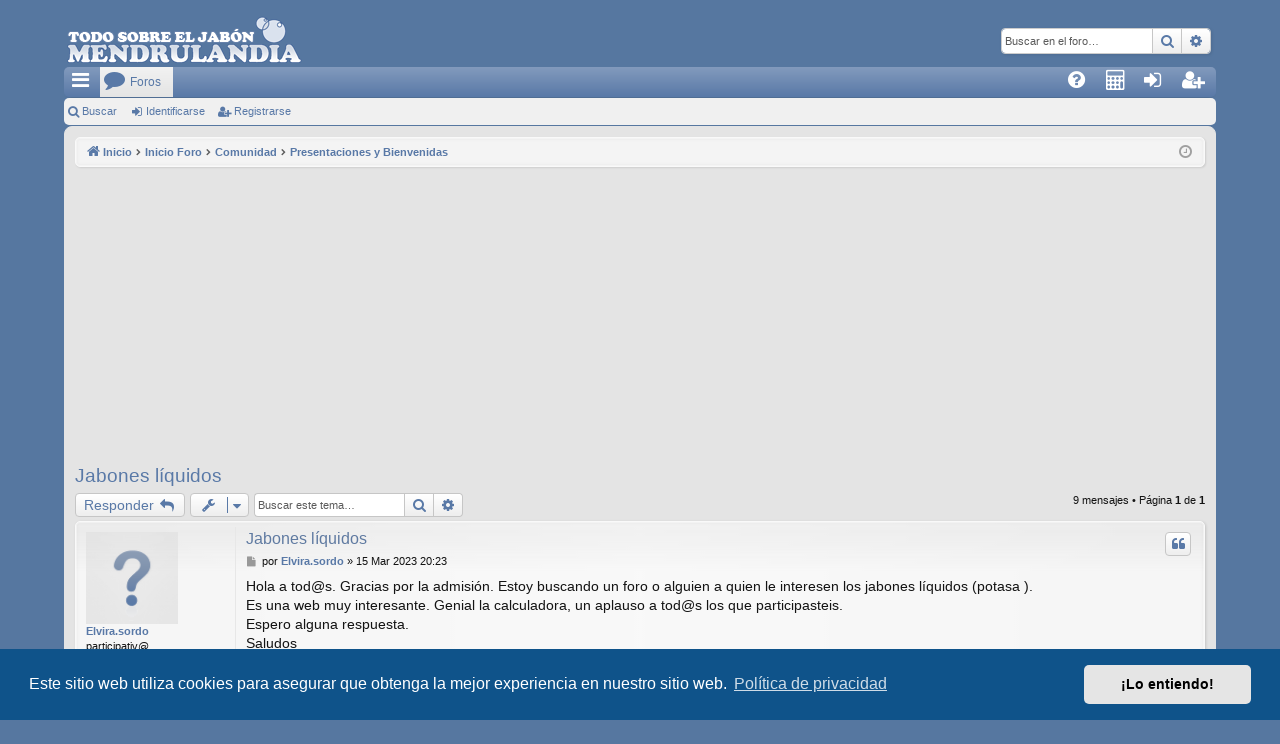

--- FILE ---
content_type: text/html; charset=UTF-8
request_url: https://www.mendrulandia.es/foro/viewtopic.php?f=2&t=27207&sid=826bfa2edceba1a00388371b5c2c6272
body_size: 9075
content:
<!DOCTYPE html>
<html dir="ltr" lang="es">
<head>
<meta charset="utf-8" />
<meta http-equiv="X-UA-Compatible" content="IE=edge" />
<meta http-equiv="content-language" content="es-ES">
<meta NAME="description" CONTENT="Foro sobre la cosmética natural hecha en casa. - Presentaciones y Bienvenidas - Jabones líquidos " lang="es" />
<meta property="og:type" content="website" />
<meta property="og:title" content="Jabones líquidos" />
<meta property="og:description" content="Foro sobre la cosmética natural hecha en casa. - Presentaciones y Bienvenidas - Jabones líquidos " />
<meta property="og:image" content="../images/mendrulandia.png" />
<meta name="apple-mobile-web-app-capable" content="yes" />
<meta name="apple-mobile-web-app-status-bar-style" content="black" />
<meta name="viewport" content = "width = device-width, initial-scale=1, user-scalable=yes">
<meta name="mobile-web-app-capable" content="yes" />
<meta name="application-name" content="Foro de mendrulandia">
<meta NAME="author" CONTENT="mendru© 2008-2018"/>
<meta name="msvalidate.01" content="4E016DC60CDFAE1FB59729CD0B9A4BD1" />
<meta name="robots" content="index,follow" />

<title>Jabones líquidos - Foro de mendrulandia</title>


	<link rel="canonical" href="https://www.mendrulandia.es/foro/viewtopic.php?t=27207">
<link href="favicon.ico" rel="shortcut icon"/>
<link href="./assets/css/font-awesome.min.css?assets_version=328" rel="stylesheet">
<link href="./styles/elegance_softblue/theme/stylesheet.css?assets_version=328" rel="stylesheet">

<link rel="startup-image" href="../images/mendrulandia.jpg" /> 
<link rel="apple-touch-startup-image" href="../images/mendrulandia.jpg" /> 
<link rel="apple-touch-icon" href="../apple-touch-icon.png"/>
<link rel="apple-touch-icon-precomposed" href="../apple-touch-icon-precomposed.png"/>

<link rel="icon" href="../res/mipmap-mdpi/ic_launcher.png" />
<link rel="icon" sizes="48x48" href="../res/mipmap-mdpi/ic_launcher.png">
<link rel="icon" sizes="72x72" href="../res/mipmap-hdpi/ic_launcher.png">
<link rel="icon" sizes="96x96" href="../res/mipmap-xhdpi/ic_launcher.png">
<link rel="icon" sizes="144x144" href="../res/mipmap-xxhdpi/ic_launcher.png">
<link rel="icon" sizes="192x192" href="../res/mipmap-xxxhdpi/ic_launcher.png">
<link rel="startup-image" href="../images/mendrulandia.jpg" /> 


	<link href="./assets/cookieconsent/cookieconsent.min.css?assets_version=328" rel="stylesheet">

<!--[if lte IE 9]>
	<link href="./styles/elegance_softblue/theme/tweaks.css?assets_version=328" rel="stylesheet">
<![endif]-->

<script src="https://www.gstatic.com/firebasejs/3.6.4/firebase-app.js"></script>
<script src="https://www.gstatic.com/firebasejs/3.6.4/firebase-messaging.js"></script>
<script>
  // Initialize Firebase
  var config = {
    apiKey: "AIzaSyCu6ZqU3noBxFHR0P31qjQFMqvf8YqGTI0",
    messagingSenderId: "988082523086"
  };
  firebase.initializeApp(config);
  var firebase_phpbb_user_id = '1';
  var firebase_user_url = '/foro/app.php/push/register_user?sid=9f4934cc2d52ad6c8a068493d0cda9b2';
</script>

<link href="./ext/phpbb/pages/styles/prosilver/theme/pages_common.css?assets_version=328" rel="stylesheet" media="screen">


<script async src="https://fundingchoicesmessages.google.com/i/pub-1760827939442983?ers=1" nonce="gsyp7dZ-rv1CNZShnDO-uw"></script><script nonce="gsyp7dZ-rv1CNZShnDO-uw">(function() {function signalGooglefcPresent() {if (!window.frames['googlefcPresent']) {if (document.body) {const iframe = document.createElement('iframe'); iframe.style = 'width: 0; height: 0; border: none; z-index: -1000; left: -1000px; top: -1000px;'; iframe.style.display = 'none'; iframe.name = 'googlefcPresent'; document.body.appendChild(iframe);} else {setTimeout(signalGooglefcPresent, 0);}}}signalGooglefcPresent();})();</script>
</head>
<body id="phpbb" class="nojs notouch section-viewtopic ltr " data-online-text="Conectado">


	<a id="top" class="top-anchor" accesskey="t"></a>
	<div id="page-header" class="page-width">
		<div class="headerbar" role="banner">
					<div class="inner">

			<div id="site-description" class="site-description">
				<a id="logo" class="logo" href="https://www.mendrulandia.es" title="Inicio">
														<img src="./styles/elegance_softblue/theme/images/logo_hd.png" alt="Mendrulandia, todo sobre el jabón. Logo del sitio." data-src-hd="./styles/elegance_softblue/theme/images/logo_hd.png" />
					 
								</a>
				<p class="sitename">Foro de mendrulandia</p>
				<p>Foro sobre la cosmética natural hecha en casa.</p>
				<p class="skiplink"><a href="#start_here">Obviar</a></p>
			</div>

															<div id="search-box" class="search-box search-header" role="search">
				<form action="./search.php?sid=9f4934cc2d52ad6c8a068493d0cda9b2" method="get" id="search">
				<fieldset>
					<input name="keywords" id="keywords" type="search" maxlength="128" title="Buscar palabras clave" class="inputbox search tiny" size="20" value="" placeholder="Buscar en el foro…" />
					<button class="button button-search" type="submit" title="Buscar">
						<i class="icon fa-search fa-fw" aria-hidden="true"></i><span class="sr-only">Buscar</span>
					</button>
					<a href="./search.php?sid=9f4934cc2d52ad6c8a068493d0cda9b2" class="button button-search-end" title="Búsqueda avanzada">
						<i class="icon fa-cog fa-fw" aria-hidden="true"></i><span class="sr-only">Búsqueda avanzada</span>
					</a>
					<input type="hidden" name="sid" value="9f4934cc2d52ad6c8a068493d0cda9b2" />

				</fieldset>
				</form>
			</div>
									
			</div>
					</div>


				


<div class="navbar tabbed not-static" role="navigation">
	<div class="inner page-width">
		<div class="nav-tabs" data-current-page="viewtopic">
			<ul class="leftside">
				<li id="quick-links" class="quick-links tab responsive-menu dropdown-container">
					<a href="#" class="nav-link dropdown-trigger"><span>Enlaces rápidos</span></a>
					<div class="dropdown">
						<div class="pointer"><div class="pointer-inner"></div></div>
						<ul class="dropdown-contents" role="menu">
								
								<li class="separator"></li>
							<li>
								<a href="./search.php?sid=9f4934cc2d52ad6c8a068493d0cda9b2" role="menuitem">
									<i class="icon fa-search fa-fw" aria-hidden="true"></i><span>Buscar</span>
								</a>
							</li>
									<li class="separator"></li>
							<li class="tab home2" data-responsive-class="small-icon icon-home">								
								<a class="nav-link" href="https://www.mendrulandia.es" data-navbar-reference="home">
									<i class="icon fa-home fa-fw" aria-hidden="true"></i>
									<span>Inicio</span>
								</a>
							</li>
									
							<li class="separator"></li>
							<li class="tab forums2" data-responsive-class="small-icon icon-forums">
								<a class="nav-link" href="./index.php?sid=9f4934cc2d52ad6c8a068493d0cda9b2">
									<i class="icon fa-comment fa-fw" aria-hidden="true"></i>
									<span>Foros</span>
								</a>
							</li>
							<li class="separator"></li>
							<li class="tab calc2" data-responsive-class="small-icon icon-calc">
								<a class="nav-link" href="https://calc.mendrulandia.es" rel="application" title="Calculadora de mendrulandia">
									<i class="icon fa-calculator fa-fw" aria-hidden="true"></i>
									<span>Calculadora</span>
								</a>
							</li>
							<li class="separator"></li>
							<li class="tab cam" data-last-responsive="true">
								<a class="nav-link" href="https://www.mendrulandia.es/?id=59" rel="application" title="Galería de imágenes" target="_self" role="menuitem">
									<i class="icon fa-camera-retro fa-fw" aria-hidden="true"></i>
									<span>Galería</span>
								</a>
							</li>
							<li class="separator"></li>
							<li class="tab wiki" data-last-responsive="true">
								<a class="nav-link" href="/contenido/jabowiki" rel="application" title="Jabowiki de mendrulandia" target="jabowiki" role="menuitem">
									<i class="icon fa-wikipedia-w fa-fw" aria-hidden="true"></i><span>JaboWiki</span>
								</a>
							</li>
							<li class="separator"></li>
							<li class="tab mapa" data-last-responsive="true">
								<a class="nav-link" href="https://www.mendrulandia.es/?id=58" title="Mapamundi de mendrulandia" target="_self" role="menuitem">
									<i class="icon fa-map-marker fa-fw" aria-hidden="true" ></i><span>GPS</span>
								</a>
							</li>
													<li>
								<a href="./search.php?search_id=unanswered&amp;sid=9f4934cc2d52ad6c8a068493d0cda9b2" role="menuitem">
									<i class="icon fa-file-o fa-fw icon-gray" aria-hidden="true"></i><span>Temas sin respuesta</span>
								</a>
							</li>
							<li>
								<a href="./search.php?search_id=active_topics&amp;sid=9f4934cc2d52ad6c8a068493d0cda9b2" role="menuitem">
									<i class="icon fa-file-o fa-fw icon-blue" aria-hidden="true"></i><span>Temas activos</span>
								</a>
							</li>
							
	
													</ul>
					</div>
				</li>
								
				<li class="tab forums selected" data-responsive-class="small-icon icon-forums">
					<a class="nav-link" href="./index.php?sid=9f4934cc2d52ad6c8a068493d0cda9b2"><span>Foros</span></a>
				</li>
											</ul>
			<ul class="rightside">
												<li class="tab faq" data-select-match="faq" data-responsive-class="small-icon icon-faq">
					<a class="nav-link" href="/foro/app.php/help/faq?sid=9f4934cc2d52ad6c8a068493d0cda9b2" rel="help" title="Preguntas Frecuentes" role="menuitem">
						<i class="icon fa-question-circle fa-fw" aria-hidden="true"></i><span>FAQ</span>
					</a>
				</li>
				<li class="tab menu-mendru calc dropdown-container" data-last-responsive="true">
					<a class="nav-link" href="https://calc.mendrulandia.es" rel="application" title="Calculadora de mendrulandia" target="calc" role="menuitem">
						<i class="icon fa-calculator fa-fw" aria-hidden="true"></i><span>Calc4</span>
					</a>
				</li>
				
																									<li class="tab login"  data-skip-responsive="true" data-select-match="login"><a class="nav-link" href="./ucp.php?mode=login&amp;redirect=viewtopic.php%3Ff%3D2%26t%3D27207&amp;sid=9f4934cc2d52ad6c8a068493d0cda9b2" title="Identificarse" accesskey="x" role="menuitem">Identificarse</a></li>
											<li class="tab register" data-skip-responsive="true" data-select-match="register"><a class="nav-link" href="./ucp.php?mode=register&amp;sid=9f4934cc2d52ad6c8a068493d0cda9b2" role="menuitem">Registrarse</a></li>
																	</ul>
		</div>
	</div>
</div>

<div class="navbar secondary">
	<ul role="menubar">
											<li class="small-icon icon-search"><a href="./search.php?sid=9f4934cc2d52ad6c8a068493d0cda9b2">Buscar</a></li>
														<li class="small-icon icon-login"><a href="./ucp.php?mode=login&amp;redirect=viewtopic.php%3Ff%3D2%26t%3D27207&amp;sid=9f4934cc2d52ad6c8a068493d0cda9b2" title="Identificarse">Identificarse</a></li>
									<li class="small-icon icon-register"><a href="./ucp.php?mode=register&amp;sid=9f4934cc2d52ad6c8a068493d0cda9b2">Registrarse</a></li>
									
			</ul>
</div>

	</div>

<div id="wrap" class="page-width">

	
	<a id="start_here" class="anchor"></a>
	<div id="page-body" class="page-body" role="main">
		<div class="navbar">
	<ul id="nav-breadcrumbs" class="nav-breadcrumbs linklist navlinks" role="menubar">
				
		
		<li class="breadcrumbs" itemscope itemtype="https://schema.org/BreadcrumbList">

							<span class="crumb" itemtype="https://schema.org/ListItem" itemprop="itemListElement" itemscope><a itemprop="item" href="https://www.mendrulandia.es" data-navbar-reference="home"><i class="icon fa-home fa-fw" aria-hidden="true"></i><span itemprop="name">Inicio</span></a><meta itemprop="position" content="1" /></span>
			
							<span class="crumb" itemtype="https://schema.org/ListItem" itemprop="itemListElement" itemscope><a itemprop="item" href="./index.php?sid=9f4934cc2d52ad6c8a068493d0cda9b2" accesskey="h" data-navbar-reference="index"><span itemprop="name">Inicio Foro</span></a><meta itemprop="position" content="2" /></span>

											
								<span class="crumb" itemtype="https://schema.org/ListItem" itemprop="itemListElement" itemscope data-forum-id="1"><a itemprop="item" href="./viewforum.php?f=1&amp;sid=9f4934cc2d52ad6c8a068493d0cda9b2"><span itemprop="name">Comunidad</span></a><meta itemprop="position" content="3" /></span>
															
								<span class="crumb" itemtype="https://schema.org/ListItem" itemprop="itemListElement" itemscope data-forum-id="2"><a itemprop="item" href="./viewforum.php?f=2&amp;sid=9f4934cc2d52ad6c8a068493d0cda9b2"><span itemprop="name">Presentaciones y Bienvenidas</span></a><meta itemprop="position" content="4" /></span>
							
					</li>

		
					<li class="rightside responsive-search">
				<a href="./search.php?sid=9f4934cc2d52ad6c8a068493d0cda9b2" title="Ver opciones de búsqueda avanzada" role="menuitem">
					<i class="icon fa-search fa-fw" aria-hidden="true"></i><span class="sr-only">Buscar</span>
				</a>
			</li>
				<li class="rightside dropdown-container icon-only">
			<a href="#" class="dropdown-trigger time" title="Fecha actual 19 Ene 2026 23:03"><i class="fa fa-clock-o"></i></a>
			<div class="dropdown">
				<div class="pointer"><div class="pointer-inner"></div></div>
				<ul class="dropdown-contents">
					<li>Fecha actual 19 Ene 2026 23:03</li>
					<li>Todos los horarios son <span title="Europa/Madrid">UTC+01:00</span></li>
				</ul>
			</div>
		</li>
	</ul>
</div>

				<div class="publi" slot="2515516112">
			<!-- Cabecera Foro, anuncio principal -->
		</div>
		 
		
		
<h2 class="topic-title"><a href="./viewtopic.php?f=2&amp;t=27207&amp;sid=9f4934cc2d52ad6c8a068493d0cda9b2">Jabones líquidos</a></h2>
 
<!-- NOTE: remove the style="display: none" when you want to have the forum description on the topic body -->
<div style="display: none !important;">Este foro se utiliza para presentarse los nuevos usuarios.<br /></div>


<div class="action-bar bar-top">
	
			<a href="./posting.php?mode=reply&amp;f=2&amp;t=27207&amp;sid=9f4934cc2d52ad6c8a068493d0cda9b2" class="button" title="Publicar una respuesta">
							<span>Responder</span> <i class="icon fa-reply fa-fw" aria-hidden="true"></i>
					</a>
	
			<div class="dropdown-container dropdown-button-control topic-tools">
		<span title="Herramientas de Tema" class="button button-secondary dropdown-trigger dropdown-select">
			<i class="icon fa-wrench fa-fw" aria-hidden="true"></i>
			<span class="caret"><i class="icon fa-sort-down fa-fw" aria-hidden="true"></i></span>
		</span>
		<div class="dropdown">
			<div class="pointer"><div class="pointer-inner"></div></div>
			<ul class="dropdown-contents">
																												<li>
					<a href="./viewtopic.php?f=2&amp;t=27207&amp;sid=9f4934cc2d52ad6c8a068493d0cda9b2&amp;view=print" title="Vista para imprimir" accesskey="p">
						<i class="icon fa-print fa-fw" aria-hidden="true"></i><span>Vista para imprimir</span>
					</a>
				</li>
															</ul>
		</div>
	</div>
	
			<div class="search-box" role="search">
			<form method="get" id="topic-search" action="./search.php?sid=9f4934cc2d52ad6c8a068493d0cda9b2">
			<fieldset>
				<input class="inputbox search tiny"  type="search" name="keywords" id="search_keywords" size="20" placeholder="Buscar este tema…" />
				<button class="button button-search" type="submit" title="Buscar">
					<i class="icon fa-search fa-fw" aria-hidden="true"></i><span class="sr-only">Buscar</span>
				</button>
				<a href="./search.php?sid=9f4934cc2d52ad6c8a068493d0cda9b2" class="button button-search-end" title="Búsqueda avanzada">
					<i class="icon fa-cog fa-fw" aria-hidden="true"></i><span class="sr-only">Búsqueda avanzada</span>
				</a>
				<input type="hidden" name="t" value="27207" />
<input type="hidden" name="sf" value="msgonly" />
<input type="hidden" name="sid" value="9f4934cc2d52ad6c8a068493d0cda9b2" />

			</fieldset>
			</form>
		</div>
	
			<div class="pagination">
			9 mensajes
							&bull; Página <strong>1</strong> de <strong>1</strong>
					</div>
		</div>




			<div id="p347529" class="post has-profile bg2">
		<div class="inner">

		<dl class="postprofile" id="profile347529">
			<dt class="has-profile-rank no-avatar">
				<div class="avatar-container">
																			</div>
								<a href="./memberlist.php?mode=viewprofile&amp;u=24278&amp;sid=9f4934cc2d52ad6c8a068493d0cda9b2" class="username">Elvira.sordo</a>							</dt>

						<dd class="profile-rank">participativ@</dd>			
		<dd class="profile-posts"><strong>Mensajes:</strong> <a href="./search.php?author_id=24278&amp;sr=posts&amp;sid=9f4934cc2d52ad6c8a068493d0cda9b2">30</a></dd>		<dd class="profile-joined"><strong>Registrado:</strong> 20 Feb 2023 16:34</dd>		
		
											<dd class="profile-custom-field profile-phpbb_location"><strong>Ubicación:</strong> Nordrhein-Westfalen: Deutschland</dd>
							    <dd class="profile-posts" data-user-give-id="24278"><strong>Ha&nbsp;agradecido:</strong> <a href="/foro/app.php/thankslist/givens/24278/true?sid=9f4934cc2d52ad6c8a068493d0cda9b2">50 veces</a></dd>
    <dd class="profile-posts" data-user-receive-id="24278"><strong>Ha&nbsp;sido&nbsp;agradecido:</strong> <a href="/foro/app.php/thankslist/givens/24278/false?sid=9f4934cc2d52ad6c8a068493d0cda9b2">8 veces</a></dd>

						
		</dl>

		<div class="postbody">
						<div id="post_content347529">

						<h3 class="first"><a href="#p347529">Jabones líquidos</a></h3>

													<ul class="post-buttons">
																																									<li>
							<a href="./posting.php?mode=quote&amp;f=2&amp;p=347529&amp;sid=9f4934cc2d52ad6c8a068493d0cda9b2" title="Responder citando" class="button button-icon-only">
								<i class="icon fa-quote-left fa-fw" aria-hidden="true"></i><span class="sr-only">Citar</span>
							</a>
						</li>
															</ul>
							
						<p class="author">
									<a class="unread" href="./viewtopic.php?p=347529&amp;sid=9f4934cc2d52ad6c8a068493d0cda9b2#p347529" title="Mensaje">
						<i class="icon fa-file fa-fw icon-lightgray icon-md" aria-hidden="true"></i><span class="sr-only">Mensaje</span>
					</a>
								<span class="responsive-hide">por <strong><a href="./memberlist.php?mode=viewprofile&amp;u=24278&amp;sid=9f4934cc2d52ad6c8a068493d0cda9b2" class="username">Elvira.sordo</a></strong> &raquo; </span>15 Mar 2023 20:23
			</p>
			
			
			
			<div class="content">Hola a tod@s. Gracias por la admisión.  Estoy buscando un foro o alguien a quien le interesen los jabones líquidos (potasa ).<br>
Es una web muy interesante. Genial la calculadora,  un aplauso a tod@s los que participasteis. <br>
Espero alguna respuesta.<br>
Saludos</div>

			
									
						<div id='list_thanks347529'>
</div>
<div id='div_post_reput347529'>
</div>
			
						</div>

		</div>

		</div>
				<div class="back2top">
						<a href="#top" class="top" title="Arriba">
				<i class="icon fa-chevron-circle-up fa-fw icon-gray" aria-hidden="true"></i>
				<span class="sr-only">Arriba</span>
			</a>
					</div>
			</div>
					  
			<div id="p347530" class="post has-profile bg1">
		<div class="inner">

		<dl class="postprofile" id="profile347530">
			<dt class="has-profile-rank has-avatar">
				<div class="avatar-container">
																<a href="./memberlist.php?mode=viewprofile&amp;u=15941&amp;sid=9f4934cc2d52ad6c8a068493d0cda9b2" class="avatar"><img class="avatar" src="./download/file.php?avatar=15941_1685680321.jpg" width="119" height="91" alt="Avatar de Usuario" /></a>														</div>
								<a href="./memberlist.php?mode=viewprofile&amp;u=15941&amp;sid=9f4934cc2d52ad6c8a068493d0cda9b2" class="username">Arantxa.Mar</a>							</dt>

						<dd class="profile-rank">permanente</dd>			
		<dd class="profile-posts"><strong>Mensajes:</strong> <a href="./search.php?author_id=15941&amp;sr=posts&amp;sid=9f4934cc2d52ad6c8a068493d0cda9b2">594</a></dd>		<dd class="profile-joined"><strong>Registrado:</strong> 03 Ene 2020 11:36</dd>		
		
						    <dd class="profile-posts" data-user-give-id="15941"><strong>Ha&nbsp;agradecido:</strong> <a href="/foro/app.php/thankslist/givens/15941/true?sid=9f4934cc2d52ad6c8a068493d0cda9b2">61 veces</a></dd>
    <dd class="profile-posts" data-user-receive-id="15941"><strong>Ha&nbsp;sido&nbsp;agradecido:</strong> <a href="/foro/app.php/thankslist/givens/15941/false?sid=9f4934cc2d52ad6c8a068493d0cda9b2">334 veces</a></dd>

						
		</dl>

		<div class="postbody">
						<div id="post_content347530">

						<h3 ><a href="#p347530">Re: Jabones líquidos</a></h3>

													<ul class="post-buttons">
																																									<li>
							<a href="./posting.php?mode=quote&amp;f=2&amp;p=347530&amp;sid=9f4934cc2d52ad6c8a068493d0cda9b2" title="Responder citando" class="button button-icon-only">
								<i class="icon fa-quote-left fa-fw" aria-hidden="true"></i><span class="sr-only">Citar</span>
							</a>
						</li>
															</ul>
							
						<p class="author">
									<a class="unread" href="./viewtopic.php?p=347530&amp;sid=9f4934cc2d52ad6c8a068493d0cda9b2#p347530" title="Mensaje">
						<i class="icon fa-file fa-fw icon-lightgray icon-md" aria-hidden="true"></i><span class="sr-only">Mensaje</span>
					</a>
								<span class="responsive-hide">por <strong><a href="./memberlist.php?mode=viewprofile&amp;u=15941&amp;sid=9f4934cc2d52ad6c8a068493d0cda9b2" class="username">Arantxa.Mar</a></strong> &raquo; </span>15 Mar 2023 20:38
			</p>
			
			
			
			<div class="content">Hola Elvira, bienvenida al foro. Aunque más que presentarte, en realidad lo que planteas es localizar el tema del título:
<blockquote cite="./viewtopic.php?p=347529&amp;sid=9f4934cc2d52ad6c8a068493d0cda9b2#p347529"><div><cite><a href="./memberlist.php?mode=viewprofile&amp;u=24278&amp;sid=9f4934cc2d52ad6c8a068493d0cda9b2">Elvira.sordo</a> escribió: <a href="./viewtopic.php?p=347529&amp;sid=9f4934cc2d52ad6c8a068493d0cda9b2#p347529" aria-label="VIEW_QUOTED_POST" data-post-id="347529" onclick="if(document.getElementById(hash.substr(1)))href=hash"><i class="icon fa-arrow-circle-up fa-fw" aria-hidden="true"></i></a><span class="responsive-hide">15 Mar 2023 20:23</span></cite>Estoy buscando un foro o alguien a quien le interesen los jabones líquidos (potasa ).</div></blockquote>
 La gran herramienta de esta web es la calculadora de saponificación, como bien dices; y la segunda, el buscador, que te llevará por todos los rincones del foro a lo que necesites encontrar. Pon "líquido" en el criterio de búsqueda, marca sólo títulos en el subforo "Jabones", y encontrarás más de 80 coincidencias. Con la misma búsqueda en "Tutoriales" hay 9 temas abiertos. <img class="smilies" src="./images/smilies/icon_cool.gif" width="15" height="17" alt="8-)" title="Tranqui"> .<br>
<br>
Aparte, en el menú principal (Inicio) tienes un vídeo de jabón líquido de sosa y potasa, muy interesante  <img class="smilies" src="./images/smilies/icon_e_wink.gif" width="15" height="17" alt=";)" title="Guiño"></div>

			
									
						<div id='list_thanks347530'>
</div>
<div id='div_post_reput347530'>
</div>
			
						</div>

		</div>

		</div>
				<div class="back2top">
						<a href="#top" class="top" title="Arriba">
				<i class="icon fa-chevron-circle-up fa-fw icon-gray" aria-hidden="true"></i>
				<span class="sr-only">Arriba</span>
			</a>
					</div>
			</div>
							<div class="publi" slot="2653995450">
		<!-- Adaptable inserción foro --> 
	</div>
				  
			<div id="p347531" class="post has-profile bg2">
		<div class="inner">

		<dl class="postprofile" id="profile347531">
			<dt class="has-profile-rank no-avatar">
				<div class="avatar-container">
																			</div>
								<a href="./memberlist.php?mode=viewprofile&amp;u=5143&amp;sid=9f4934cc2d52ad6c8a068493d0cda9b2" class="username">montse.andreo</a>							</dt>

						<dd class="profile-rank">habitual</dd>			
		<dd class="profile-posts"><strong>Mensajes:</strong> <a href="./search.php?author_id=5143&amp;sr=posts&amp;sid=9f4934cc2d52ad6c8a068493d0cda9b2">439</a></dd>		<dd class="profile-joined"><strong>Registrado:</strong> 09 Nov 2013 18:42</dd>		
		
											<dd class="profile-custom-field profile-phpbb_location"><strong>Ubicación:</strong> L'Hospitalet bcn</dd>
							    <dd class="profile-posts" data-user-give-id="5143"><strong>Ha&nbsp;agradecido:</strong> <a href="/foro/app.php/thankslist/givens/5143/true?sid=9f4934cc2d52ad6c8a068493d0cda9b2">719 veces</a></dd>
    <dd class="profile-posts" data-user-receive-id="5143"><strong>Ha&nbsp;sido&nbsp;agradecido:</strong> <a href="/foro/app.php/thankslist/givens/5143/false?sid=9f4934cc2d52ad6c8a068493d0cda9b2">203 veces</a></dd>

						
		</dl>

		<div class="postbody">
						<div id="post_content347531">

						<h3 ><a href="#p347531">Re: Jabones líquidos</a></h3>

													<ul class="post-buttons">
																																									<li>
							<a href="./posting.php?mode=quote&amp;f=2&amp;p=347531&amp;sid=9f4934cc2d52ad6c8a068493d0cda9b2" title="Responder citando" class="button button-icon-only">
								<i class="icon fa-quote-left fa-fw" aria-hidden="true"></i><span class="sr-only">Citar</span>
							</a>
						</li>
															</ul>
							
						<p class="author">
									<a class="unread" href="./viewtopic.php?p=347531&amp;sid=9f4934cc2d52ad6c8a068493d0cda9b2#p347531" title="Mensaje">
						<i class="icon fa-file fa-fw icon-lightgray icon-md" aria-hidden="true"></i><span class="sr-only">Mensaje</span>
					</a>
								<span class="responsive-hide">por <strong><a href="./memberlist.php?mode=viewprofile&amp;u=5143&amp;sid=9f4934cc2d52ad6c8a068493d0cda9b2" class="username">montse.andreo</a></strong> &raquo; </span>16 Mar 2023 15:43
			</p>
			
			
			
			<div class="content">Gracias Arantxa, el buscador a mi se me hace bola y siempre va bien recordar como funciona.<br>
Un saludo</div>

			
									
						<div id='list_thanks347531'>
</div>
<div id='div_post_reput347531'>
</div>
			
						</div>

		</div>

		</div>
				<div class="back2top">
						<a href="#top" class="top" title="Arriba">
				<i class="icon fa-chevron-circle-up fa-fw icon-gray" aria-hidden="true"></i>
				<span class="sr-only">Arriba</span>
			</a>
					</div>
			</div>
					  
			<div id="p347532" class="post has-profile bg1">
		<div class="inner">

		<dl class="postprofile" id="profile347532">
			<dt class="has-profile-rank no-avatar">
				<div class="avatar-container">
																			</div>
								<a href="./memberlist.php?mode=viewprofile&amp;u=24278&amp;sid=9f4934cc2d52ad6c8a068493d0cda9b2" class="username">Elvira.sordo</a>							</dt>

						<dd class="profile-rank">participativ@</dd>			
		<dd class="profile-posts"><strong>Mensajes:</strong> <a href="./search.php?author_id=24278&amp;sr=posts&amp;sid=9f4934cc2d52ad6c8a068493d0cda9b2">30</a></dd>		<dd class="profile-joined"><strong>Registrado:</strong> 20 Feb 2023 16:34</dd>		
		
											<dd class="profile-custom-field profile-phpbb_location"><strong>Ubicación:</strong> Nordrhein-Westfalen: Deutschland</dd>
							    <dd class="profile-posts" data-user-give-id="24278"><strong>Ha&nbsp;agradecido:</strong> <a href="/foro/app.php/thankslist/givens/24278/true?sid=9f4934cc2d52ad6c8a068493d0cda9b2">50 veces</a></dd>
    <dd class="profile-posts" data-user-receive-id="24278"><strong>Ha&nbsp;sido&nbsp;agradecido:</strong> <a href="/foro/app.php/thankslist/givens/24278/false?sid=9f4934cc2d52ad6c8a068493d0cda9b2">8 veces</a></dd>

						
		</dl>

		<div class="postbody">
						<div id="post_content347532">

						<h3 ><a href="#p347532">Re: Jabones líquidos</a></h3>

													<ul class="post-buttons">
																																									<li>
							<a href="./posting.php?mode=quote&amp;f=2&amp;p=347532&amp;sid=9f4934cc2d52ad6c8a068493d0cda9b2" title="Responder citando" class="button button-icon-only">
								<i class="icon fa-quote-left fa-fw" aria-hidden="true"></i><span class="sr-only">Citar</span>
							</a>
						</li>
															</ul>
							
						<p class="author">
									<a class="unread" href="./viewtopic.php?p=347532&amp;sid=9f4934cc2d52ad6c8a068493d0cda9b2#p347532" title="Mensaje">
						<i class="icon fa-file fa-fw icon-lightgray icon-md" aria-hidden="true"></i><span class="sr-only">Mensaje</span>
					</a>
								<span class="responsive-hide">por <strong><a href="./memberlist.php?mode=viewprofile&amp;u=24278&amp;sid=9f4934cc2d52ad6c8a068493d0cda9b2" class="username">Elvira.sordo</a></strong> &raquo; </span>16 Mar 2023 17:10
			</p>
			
			
			
			<div class="content">Hola Arantxa, gracias por tu bienvenida, y tu ayuda.<br>
No sé cómo presentarme.  Te lo digo de verdad.<br>
Voy a seguir tus consejos de búsqueda. <br>
Abrazos</div>

			
									
						<div id='list_thanks347532'>
</div>
<div id='div_post_reput347532'>
</div>
			
						</div>

		</div>

		</div>
				<div class="back2top">
						<a href="#top" class="top" title="Arriba">
				<i class="icon fa-chevron-circle-up fa-fw icon-gray" aria-hidden="true"></i>
				<span class="sr-only">Arriba</span>
			</a>
					</div>
			</div>
					  
			<div id="p347533" class="post has-profile bg2">
		<div class="inner">

		<dl class="postprofile" id="profile347533">
			<dt class="has-profile-rank has-avatar">
				<div class="avatar-container">
																<a href="./memberlist.php?mode=viewprofile&amp;u=15941&amp;sid=9f4934cc2d52ad6c8a068493d0cda9b2" class="avatar"><img class="avatar" src="./download/file.php?avatar=15941_1685680321.jpg" width="119" height="91" alt="Avatar de Usuario" /></a>														</div>
								<a href="./memberlist.php?mode=viewprofile&amp;u=15941&amp;sid=9f4934cc2d52ad6c8a068493d0cda9b2" class="username">Arantxa.Mar</a>							</dt>

						<dd class="profile-rank">permanente</dd>			
		<dd class="profile-posts"><strong>Mensajes:</strong> <a href="./search.php?author_id=15941&amp;sr=posts&amp;sid=9f4934cc2d52ad6c8a068493d0cda9b2">594</a></dd>		<dd class="profile-joined"><strong>Registrado:</strong> 03 Ene 2020 11:36</dd>		
		
						    <dd class="profile-posts" data-user-give-id="15941"><strong>Ha&nbsp;agradecido:</strong> <a href="/foro/app.php/thankslist/givens/15941/true?sid=9f4934cc2d52ad6c8a068493d0cda9b2">61 veces</a></dd>
    <dd class="profile-posts" data-user-receive-id="15941"><strong>Ha&nbsp;sido&nbsp;agradecido:</strong> <a href="/foro/app.php/thankslist/givens/15941/false?sid=9f4934cc2d52ad6c8a068493d0cda9b2">334 veces</a></dd>

						
		</dl>

		<div class="postbody">
						<div id="post_content347533">

						<h3 ><a href="#p347533">Re: Jabones líquidos</a></h3>

													<ul class="post-buttons">
																																									<li>
							<a href="./posting.php?mode=quote&amp;f=2&amp;p=347533&amp;sid=9f4934cc2d52ad6c8a068493d0cda9b2" title="Responder citando" class="button button-icon-only">
								<i class="icon fa-quote-left fa-fw" aria-hidden="true"></i><span class="sr-only">Citar</span>
							</a>
						</li>
															</ul>
							
						<p class="author">
									<a class="unread" href="./viewtopic.php?p=347533&amp;sid=9f4934cc2d52ad6c8a068493d0cda9b2#p347533" title="Mensaje">
						<i class="icon fa-file fa-fw icon-lightgray icon-md" aria-hidden="true"></i><span class="sr-only">Mensaje</span>
					</a>
								<span class="responsive-hide">por <strong><a href="./memberlist.php?mode=viewprofile&amp;u=15941&amp;sid=9f4934cc2d52ad6c8a068493d0cda9b2" class="username">Arantxa.Mar</a></strong> &raquo; </span>16 Mar 2023 17:35
			</p>
			
			
			
			<div class="content"><blockquote cite="./viewtopic.php?p=347532&amp;sid=9f4934cc2d52ad6c8a068493d0cda9b2#p347532"><div><cite><a href="./memberlist.php?mode=viewprofile&amp;u=24278&amp;sid=9f4934cc2d52ad6c8a068493d0cda9b2">Elvira.sordo</a> escribió: <a href="./viewtopic.php?p=347532&amp;sid=9f4934cc2d52ad6c8a068493d0cda9b2#p347532" aria-label="VIEW_QUOTED_POST" data-post-id="347532" onclick="if(document.getElementById(hash.substr(1)))href=hash"><i class="icon fa-arrow-circle-up fa-fw" aria-hidden="true"></i></a><span class="responsive-hide">16 Mar 2023 17:10</span></cite>
No sé cómo presentarme.  Te lo digo de verdad.
</div></blockquote>

Bueno, ya estamos en el foro de " Presentaciones y bienvenidas", y presentarse en el foro es similar a hacerlo en cualquier otro grupo social: dices quién o de dónde eres, cuentas algo acerca de ti, de cómo te has interesado en la cosmética artesanal, si eres totalmente nueva en ello o ya has hecho alguna loción, crema, jabón de glicerina ... Como respuesta a la presentación se suele dar la bienvenida, y quizá alguna indicación para moverte por el foro. Por ejemplo, Miquint solía dar la bienvenida así: 
<blockquote cite="./viewtopic.php?p=342367&amp;sid=9f4934cc2d52ad6c8a068493d0cda9b2#p342367"><div><cite><a href="./memberlist.php?mode=viewprofile&amp;u=5941&amp;sid=9f4934cc2d52ad6c8a068493d0cda9b2">Miquint</a> escribió: <a href="./viewtopic.php?p=342367&amp;sid=9f4934cc2d52ad6c8a068493d0cda9b2#p342367" aria-label="VIEW_QUOTED_POST" data-post-id="342367" onclick="if(document.getElementById(hash.substr(1)))href=hash"><i class="icon fa-arrow-circle-up fa-fw" aria-hidden="true"></i></a><span class="responsive-hide">29 Ene 2021 14:05</span></cite>
Hola <em class="text-italics"> "nick de la persona que se presenta " </em>, bienvenid@ al foro   <img class="smilies" src="./images/smilies/gi63.gif" width="33" height="30" alt=":hola:" title="Hola">  <img class="smilies" src="./images/smilies/flower.gif" width="41" height="22" alt=":flox:" title="flor">  <img class="smilies" src="./images/smilies/gi63.gif" width="33" height="30" alt=":hola:" title="Hola"> .<br>
<br>
En la página de <a href="https://www.mendrulandia.es/como_hacer_jabon" class="postlink"><span style="color:#004080"> Inicio </span></a> encontrarás todas las indicaciones para comenzar en este mundo del jabón y la cosmética artesanal, desde los <a href="https://www.mendrulandia.es/primeros_pasos" class="postlink"><span style="color:#004080"> Primeros pasos </span></a>, a los <a href="https://www.mendrulandia.es/procesos" class="postlink"><span style="color:#004080"> Procesos </span></a>, pasando por las <a href="https://www.mendrulandia.es/seguridad" class="postlink"><span style="color:#004080"> Medidas de Seguridad </span></a>.<br>
<br>
Para las dudas que puedas tener utiliza el <a href="https://www.mendrulandia.es/foro/search.php" class="postlink"><span style="color:#004080"> buscador <br>
</span></a>, aquí tienes <a href="https://www.mendrulandia.es/foro/viewtopic.php?f=37&amp;t=19842" class="postlink"><span style="color:#004080"> Cómo usarlo <br>
</span></a>. También te serán de utilidad los enlaces a <a href="https://www.mendrulandia.es/foro/viewtopic.php?f=2&amp;t=8236" class="postlink"><span style="color:#004080"> Cómo incluir las fórmulas </span></a>, y <a href="https://www.mendrulandia.es/foro/viewtopic.php?f=2&amp;t=9" class="postlink"><span style="color:#004080"> Cómo adjuntar una foto </span></a> para cuando quieras compartir tus logros con el foro  <img class="smilies" src="./images/smilies/icon_e_wink.gif" width="15" height="17" alt=";)" title="Guiño"> .
</div></blockquote>

Era un saludo eficaz <img class="smilies" src="./images/smilies/icon_lol.gif" width="15" height="17" alt=":lol:" title="Riendo">  <img class="smilies" src="./images/smilies/icon_lol.gif" width="15" height="17" alt=":lol:" title="Riendo">. Espero que te sirva.  <img class="smilies" src="./images/smilies/kiss.gif" width="23" height="26" alt=":beso:" title="beso"></div>

			
									
						<div id='list_thanks347533'>
</div>
<div id='div_post_reput347533'>
</div>
			
						</div>

		</div>

		</div>
				<div class="back2top">
						<a href="#top" class="top" title="Arriba">
				<i class="icon fa-chevron-circle-up fa-fw icon-gray" aria-hidden="true"></i>
				<span class="sr-only">Arriba</span>
			</a>
					</div>
			</div>
					  
			<div id="p347535" class="post has-profile bg1">
		<div class="inner">

		<dl class="postprofile" id="profile347535">
			<dt class="has-profile-rank no-avatar">
				<div class="avatar-container">
																			</div>
								<a href="./memberlist.php?mode=viewprofile&amp;u=24278&amp;sid=9f4934cc2d52ad6c8a068493d0cda9b2" class="username">Elvira.sordo</a>							</dt>

						<dd class="profile-rank">participativ@</dd>			
		<dd class="profile-posts"><strong>Mensajes:</strong> <a href="./search.php?author_id=24278&amp;sr=posts&amp;sid=9f4934cc2d52ad6c8a068493d0cda9b2">30</a></dd>		<dd class="profile-joined"><strong>Registrado:</strong> 20 Feb 2023 16:34</dd>		
		
											<dd class="profile-custom-field profile-phpbb_location"><strong>Ubicación:</strong> Nordrhein-Westfalen: Deutschland</dd>
							    <dd class="profile-posts" data-user-give-id="24278"><strong>Ha&nbsp;agradecido:</strong> <a href="/foro/app.php/thankslist/givens/24278/true?sid=9f4934cc2d52ad6c8a068493d0cda9b2">50 veces</a></dd>
    <dd class="profile-posts" data-user-receive-id="24278"><strong>Ha&nbsp;sido&nbsp;agradecido:</strong> <a href="/foro/app.php/thankslist/givens/24278/false?sid=9f4934cc2d52ad6c8a068493d0cda9b2">8 veces</a></dd>

						
		</dl>

		<div class="postbody">
						<div id="post_content347535">

						<h3 ><a href="#p347535">Re: Jabones líquidos</a></h3>

													<ul class="post-buttons">
																																									<li>
							<a href="./posting.php?mode=quote&amp;f=2&amp;p=347535&amp;sid=9f4934cc2d52ad6c8a068493d0cda9b2" title="Responder citando" class="button button-icon-only">
								<i class="icon fa-quote-left fa-fw" aria-hidden="true"></i><span class="sr-only">Citar</span>
							</a>
						</li>
															</ul>
							
						<p class="author">
									<a class="unread" href="./viewtopic.php?p=347535&amp;sid=9f4934cc2d52ad6c8a068493d0cda9b2#p347535" title="Mensaje">
						<i class="icon fa-file fa-fw icon-lightgray icon-md" aria-hidden="true"></i><span class="sr-only">Mensaje</span>
					</a>
								<span class="responsive-hide">por <strong><a href="./memberlist.php?mode=viewprofile&amp;u=24278&amp;sid=9f4934cc2d52ad6c8a068493d0cda9b2" class="username">Elvira.sordo</a></strong> &raquo; </span>16 Mar 2023 17:59
			</p>
			
			
			
			<div class="content">Hola arantxa sinceramente no me apetece esto que me propones. Todo lo que es privado lo es.<br>
So consideras que por esto tienes que echarme lo asumo. Gracias</div>

			
									
						<div id='list_thanks347535'>
</div>
<div id='div_post_reput347535'>
</div>
			
						</div>

		</div>

		</div>
				<div class="back2top">
						<a href="#top" class="top" title="Arriba">
				<i class="icon fa-chevron-circle-up fa-fw icon-gray" aria-hidden="true"></i>
				<span class="sr-only">Arriba</span>
			</a>
					</div>
			</div>
					  
			<div id="p347536" class="post has-profile bg2">
		<div class="inner">

		<dl class="postprofile" id="profile347536">
			<dt class="has-profile-rank has-avatar">
				<div class="avatar-container">
																<a href="./memberlist.php?mode=viewprofile&amp;u=15941&amp;sid=9f4934cc2d52ad6c8a068493d0cda9b2" class="avatar"><img class="avatar" src="./download/file.php?avatar=15941_1685680321.jpg" width="119" height="91" alt="Avatar de Usuario" /></a>														</div>
								<a href="./memberlist.php?mode=viewprofile&amp;u=15941&amp;sid=9f4934cc2d52ad6c8a068493d0cda9b2" class="username">Arantxa.Mar</a>							</dt>

						<dd class="profile-rank">permanente</dd>			
		<dd class="profile-posts"><strong>Mensajes:</strong> <a href="./search.php?author_id=15941&amp;sr=posts&amp;sid=9f4934cc2d52ad6c8a068493d0cda9b2">594</a></dd>		<dd class="profile-joined"><strong>Registrado:</strong> 03 Ene 2020 11:36</dd>		
		
						    <dd class="profile-posts" data-user-give-id="15941"><strong>Ha&nbsp;agradecido:</strong> <a href="/foro/app.php/thankslist/givens/15941/true?sid=9f4934cc2d52ad6c8a068493d0cda9b2">61 veces</a></dd>
    <dd class="profile-posts" data-user-receive-id="15941"><strong>Ha&nbsp;sido&nbsp;agradecido:</strong> <a href="/foro/app.php/thankslist/givens/15941/false?sid=9f4934cc2d52ad6c8a068493d0cda9b2">334 veces</a></dd>

						
		</dl>

		<div class="postbody">
						<div id="post_content347536">

						<h3 ><a href="#p347536">Re: Jabones líquidos</a></h3>

													<ul class="post-buttons">
																																									<li>
							<a href="./posting.php?mode=quote&amp;f=2&amp;p=347536&amp;sid=9f4934cc2d52ad6c8a068493d0cda9b2" title="Responder citando" class="button button-icon-only">
								<i class="icon fa-quote-left fa-fw" aria-hidden="true"></i><span class="sr-only">Citar</span>
							</a>
						</li>
															</ul>
							
						<p class="author">
									<a class="unread" href="./viewtopic.php?p=347536&amp;sid=9f4934cc2d52ad6c8a068493d0cda9b2#p347536" title="Mensaje">
						<i class="icon fa-file fa-fw icon-lightgray icon-md" aria-hidden="true"></i><span class="sr-only">Mensaje</span>
					</a>
								<span class="responsive-hide">por <strong><a href="./memberlist.php?mode=viewprofile&amp;u=15941&amp;sid=9f4934cc2d52ad6c8a068493d0cda9b2" class="username">Arantxa.Mar</a></strong> &raquo; </span>16 Mar 2023 18:45
			</p>
			
			
			
			<div class="content"><blockquote cite="./viewtopic.php?p=347535&amp;sid=9f4934cc2d52ad6c8a068493d0cda9b2#p347535"><div><cite><a href="./memberlist.php?mode=viewprofile&amp;u=24278&amp;sid=9f4934cc2d52ad6c8a068493d0cda9b2">Elvira.sordo</a> escribió: <a href="./viewtopic.php?p=347535&amp;sid=9f4934cc2d52ad6c8a068493d0cda9b2#p347535" aria-label="VIEW_QUOTED_POST" data-post-id="347535" onclick="if(document.getElementById(hash.substr(1)))href=hash"><i class="icon fa-arrow-circle-up fa-fw" aria-hidden="true"></i></a><span class="responsive-hide">16 Mar 2023 17:59</span></cite>
Hola arantxa sinceramente no me apetece esto que me propones. Todo lo que es privado lo es.<br>
So consideras que por esto tienes que echarme lo asumo. Gracias
</div></blockquote>
Disculpa si te he incomodado, respeto tu criterio y tu privacidad. Es tu primer mensaje como usuario nuevo en el apartado de "Presentaciones", y por eso te daba alguna indicación de cómo hacerlo, pero, ante todo, respeto y libertad. Yo no tengo capacidad de excluirte por ello, ni lo haría aunque la tuviese; tampoco creo que nadie lo haga, porque no hay ningún motivo.<br>
Nuevamente, mis disculpas.</div>

			
									
						<div id='list_thanks347536'>
</div>
<div id='div_post_reput347536'>
</div>
			
						</div>

		</div>

		</div>
				<div class="back2top">
						<a href="#top" class="top" title="Arriba">
				<i class="icon fa-chevron-circle-up fa-fw icon-gray" aria-hidden="true"></i>
				<span class="sr-only">Arriba</span>
			</a>
					</div>
			</div>
							<div class="publi" slot="2653995450">
		<!-- Adaptable inserción foro --> 
	</div>
				  
			<div id="p347552" class="post has-profile bg1">
		<div class="inner">

		<dl class="postprofile" id="profile347552">
			<dt class="has-profile-rank no-avatar">
				<div class="avatar-container">
																			</div>
								<a href="./memberlist.php?mode=viewprofile&amp;u=24278&amp;sid=9f4934cc2d52ad6c8a068493d0cda9b2" class="username">Elvira.sordo</a>							</dt>

						<dd class="profile-rank">participativ@</dd>			
		<dd class="profile-posts"><strong>Mensajes:</strong> <a href="./search.php?author_id=24278&amp;sr=posts&amp;sid=9f4934cc2d52ad6c8a068493d0cda9b2">30</a></dd>		<dd class="profile-joined"><strong>Registrado:</strong> 20 Feb 2023 16:34</dd>		
		
											<dd class="profile-custom-field profile-phpbb_location"><strong>Ubicación:</strong> Nordrhein-Westfalen: Deutschland</dd>
							    <dd class="profile-posts" data-user-give-id="24278"><strong>Ha&nbsp;agradecido:</strong> <a href="/foro/app.php/thankslist/givens/24278/true?sid=9f4934cc2d52ad6c8a068493d0cda9b2">50 veces</a></dd>
    <dd class="profile-posts" data-user-receive-id="24278"><strong>Ha&nbsp;sido&nbsp;agradecido:</strong> <a href="/foro/app.php/thankslist/givens/24278/false?sid=9f4934cc2d52ad6c8a068493d0cda9b2">8 veces</a></dd>

						
		</dl>

		<div class="postbody">
						<div id="post_content347552">

						<h3 ><a href="#p347552">Re: Jabones líquidos</a></h3>

													<ul class="post-buttons">
																																									<li>
							<a href="./posting.php?mode=quote&amp;f=2&amp;p=347552&amp;sid=9f4934cc2d52ad6c8a068493d0cda9b2" title="Responder citando" class="button button-icon-only">
								<i class="icon fa-quote-left fa-fw" aria-hidden="true"></i><span class="sr-only">Citar</span>
							</a>
						</li>
															</ul>
							
						<p class="author">
									<a class="unread" href="./viewtopic.php?p=347552&amp;sid=9f4934cc2d52ad6c8a068493d0cda9b2#p347552" title="Mensaje">
						<i class="icon fa-file fa-fw icon-lightgray icon-md" aria-hidden="true"></i><span class="sr-only">Mensaje</span>
					</a>
								<span class="responsive-hide">por <strong><a href="./memberlist.php?mode=viewprofile&amp;u=24278&amp;sid=9f4934cc2d52ad6c8a068493d0cda9b2" class="username">Elvira.sordo</a></strong> &raquo; </span>23 Mar 2023 13:22
			</p>
			
			
			
			<div class="content">Muchas gracias, aquí te dejo un abrazo grande</div>

			
									
						<div id='list_thanks347552'>
</div>
<div id='div_post_reput347552'>
</div>
			
						</div>

		</div>

		</div>
				<div class="back2top">
						<a href="#top" class="top" title="Arriba">
				<i class="icon fa-chevron-circle-up fa-fw icon-gray" aria-hidden="true"></i>
				<span class="sr-only">Arriba</span>
			</a>
					</div>
			</div>
					  
			<div id="p352592" class="post has-profile bg2">
		<div class="inner">

		<dl class="postprofile" id="profile352592">
			<dt class="has-profile-rank no-avatar">
				<div class="avatar-container">
																			</div>
								<a href="./memberlist.php?mode=viewprofile&amp;u=24278&amp;sid=9f4934cc2d52ad6c8a068493d0cda9b2" class="username">Elvira.sordo</a>							</dt>

						<dd class="profile-rank">participativ@</dd>			
		<dd class="profile-posts"><strong>Mensajes:</strong> <a href="./search.php?author_id=24278&amp;sr=posts&amp;sid=9f4934cc2d52ad6c8a068493d0cda9b2">30</a></dd>		<dd class="profile-joined"><strong>Registrado:</strong> 20 Feb 2023 16:34</dd>		
		
											<dd class="profile-custom-field profile-phpbb_location"><strong>Ubicación:</strong> Nordrhein-Westfalen: Deutschland</dd>
							    <dd class="profile-posts" data-user-give-id="24278"><strong>Ha&nbsp;agradecido:</strong> <a href="/foro/app.php/thankslist/givens/24278/true?sid=9f4934cc2d52ad6c8a068493d0cda9b2">50 veces</a></dd>
    <dd class="profile-posts" data-user-receive-id="24278"><strong>Ha&nbsp;sido&nbsp;agradecido:</strong> <a href="/foro/app.php/thankslist/givens/24278/false?sid=9f4934cc2d52ad6c8a068493d0cda9b2">8 veces</a></dd>

						
		</dl>

		<div class="postbody">
						<div id="post_content352592">

						<h3 ><a href="#p352592">Re: Jabones líquidos</a></h3>

													<ul class="post-buttons">
																																									<li>
							<a href="./posting.php?mode=quote&amp;f=2&amp;p=352592&amp;sid=9f4934cc2d52ad6c8a068493d0cda9b2" title="Responder citando" class="button button-icon-only">
								<i class="icon fa-quote-left fa-fw" aria-hidden="true"></i><span class="sr-only">Citar</span>
							</a>
						</li>
															</ul>
							
						<p class="author">
									<a class="unread" href="./viewtopic.php?p=352592&amp;sid=9f4934cc2d52ad6c8a068493d0cda9b2#p352592" title="Mensaje">
						<i class="icon fa-file fa-fw icon-lightgray icon-md" aria-hidden="true"></i><span class="sr-only">Mensaje</span>
					</a>
								<span class="responsive-hide">por <strong><a href="./memberlist.php?mode=viewprofile&amp;u=24278&amp;sid=9f4934cc2d52ad6c8a068493d0cda9b2" class="username">Elvira.sordo</a></strong> &raquo; </span>02 Ago 2025 13:02
			</p>
			
			
			
			<div class="content">No me has incomodado. Yo soy rara. Abrazos grandes Arantxa</div>

			
									
						<div id='list_thanks352592'>
</div>
<div id='div_post_reput352592'>
</div>
			
						</div>

		</div>

		</div>
				<div class="back2top">
						<a href="#top" class="top" title="Arriba">
				<i class="icon fa-chevron-circle-up fa-fw icon-gray" aria-hidden="true"></i>
				<span class="sr-only">Arriba</span>
			</a>
					</div>
			</div>
					  


	<div class="action-bar bar-bottom">
	
			<a href="./posting.php?mode=reply&amp;f=2&amp;t=27207&amp;sid=9f4934cc2d52ad6c8a068493d0cda9b2" class="button" title="Publicar una respuesta">
							<span>Responder</span> <i class="icon fa-reply fa-fw" aria-hidden="true"></i>
					</a>
		
		<div class="dropdown-container dropdown-button-control topic-tools">
		<span title="Herramientas de Tema" class="button button-secondary dropdown-trigger dropdown-select">
			<i class="icon fa-wrench fa-fw" aria-hidden="true"></i>
			<span class="caret"><i class="icon fa-sort-down fa-fw" aria-hidden="true"></i></span>
		</span>
		<div class="dropdown">
			<div class="pointer"><div class="pointer-inner"></div></div>
			<ul class="dropdown-contents">
																												<li>
					<a href="./viewtopic.php?f=2&amp;t=27207&amp;sid=9f4934cc2d52ad6c8a068493d0cda9b2&amp;view=print" title="Vista para imprimir" accesskey="p">
						<i class="icon fa-print fa-fw" aria-hidden="true"></i><span>Vista para imprimir</span>
					</a>
				</li>
															</ul>
		</div>
	</div>

			<form method="post" action="./viewtopic.php?f=2&amp;t=27207&amp;sid=9f4934cc2d52ad6c8a068493d0cda9b2">
		<div class="dropdown-container dropdown-container-left dropdown-button-control sort-tools">
	<span title="Opciones de ordenar y mostrar" class="button button-secondary dropdown-trigger dropdown-select">
		<i class="icon fa-sort-amount-asc fa-fw" aria-hidden="true"></i>
		<span class="caret"><i class="icon fa-sort-down fa-fw" aria-hidden="true"></i></span>
	</span>
	<div class="dropdown hidden">
		<div class="pointer"><div class="pointer-inner"></div></div>
		<div class="dropdown-contents">
			<fieldset class="display-options">
							<label>Mostrar: <select name="st" id="st"><option value="0" selected="selected">Todos los mensajes</option><option value="1">1 día</option><option value="7">7 días</option><option value="14">2 semanas</option><option value="30">1 mes</option><option value="90">3 meses</option><option value="180">6 meses</option><option value="365">1 año</option></select></label>
								<label>Ordenar por: <select name="sk" id="sk"><option value="a">Autor</option><option value="t" selected="selected">Fecha publicación</option><option value="s">Asunto</option></select></label>
				<label>Dirección: <select name="sd" id="sd"><option value="a" selected="selected">Ascendente</option><option value="d">Descendente</option></select></label>
								<hr class="dashed" />
				<input type="submit" class="button2" name="sort" value="Ir" />
						</fieldset>
		</div>
	</div>
</div>
		</form>
	
	
	
			<div class="pagination">
			9 mensajes
							&bull; Página <strong>1</strong> de <strong>1</strong>
					</div>
	</div>


<div class="action-bar actions-jump">
		<p class="jumpbox-return">
		<a href="./viewforum.php?f=2&amp;sid=9f4934cc2d52ad6c8a068493d0cda9b2" class="left-box arrow-left" accesskey="r">
			<i class="icon fa-angle-left fa-fw icon-black" aria-hidden="true"></i><span>Volver a  “Presentaciones y Bienvenidas”</span>
		</a>
	</p>
	
		<br /><br />
	</div>

	<div class="stat-block online-list">
		<h3><a href="./viewonline.php?sid=9f4934cc2d52ad6c8a068493d0cda9b2">¿Quién está conectado?</a></h3>
		<p>Usuarios navegando por este Foro: No hay usuarios registrados visitando el Foro y 1 invitado</p>
	</div>

			</div>

<div class="publi" slot="2357418227">
	<!-- Pie del foro -->
</div>
	<div class="navbar" role="navigation">
	<div class="inner">

	<ul id="nav-footer" class="nav-footer linklist" role="menubar">
		<li class="breadcrumbs">
							<span class="crumb"><a href="https://www.mendrulandia.es" data-navbar-reference="home"><i class="icon fa-home fa-fw" aria-hidden="true"></i><span>Inicio</span></a></span>									<span class="crumb"><a href="./index.php?sid=9f4934cc2d52ad6c8a068493d0cda9b2" data-navbar-reference="index"><span>Inicio Foro</span></a></span>					</li>
		
				<li class="rightside">Todos los horarios son <span title="Europa/Madrid">UTC+01:00</span></li>
							<li class="rightside">
				<a href="/foro/app.php/user/delete_cookies?sid=9f4934cc2d52ad6c8a068493d0cda9b2" data-ajax="true" data-refresh="true" role="menuitem">
					<i class="icon fa-trash fa-fw" aria-hidden="true"></i><span>Borrar todas las cookies del sitio</span>
				</a>
			</li>
							<li class="rightside" data-last-responsive="true">
					<a href="./memberlist.php?sid=9f4934cc2d52ad6c8a068493d0cda9b2" title="Ver lista completa de usuarios" role="menuitem">
						<i class="icon fa-group fa-fw" aria-hidden="true"></i><span>Usuarios</span>
					</a>
				</li>
												<li class="rightside" data-last-responsive="true">
				<a href="./memberlist.php?mode=team&amp;sid=9f4934cc2d52ad6c8a068493d0cda9b2" role="menuitem">
					<i class="icon fa-shield fa-fw" aria-hidden="true"></i><span>El Equipo</span>
				</a>
			</li>
									<li class="rightside" data-last-responsive="true">
				<a href="./memberlist.php?mode=contactadmin&amp;sid=9f4934cc2d52ad6c8a068493d0cda9b2" role="menuitem">
					<i class="icon fa-envelope fa-fw" aria-hidden="true"></i><span>Contáctanos</span>
				</a>
			</li>
					<li class="rightside" data-last-responsive="true">
				<a href="./ucp.php?mode=privacy&amp;sid=9f4934cc2d52ad6c8a068493d0cda9b2" role="menuitem" title="Política de privacidad y RGPD">
					<i class="icon fa-user-secret" aria-hidden="true"></i><span>Privacidad</span>
				</a>
			</li>										 
	</ul>

	</div>
</div>
</div>

<div id="page-footer" class="page-width" role="contentinfo">
	
	<div class="copyright">
				Desarrollado por <a href="https://www.phpbb.com/">phpBB</a>&reg; Forum Software &copy; phpBB Limited
		<br />Style por <a href="http://www.artodia.com/">Arty</a> - Actualizar phpBB 3.2 por MrGaby
		<br />Traducción al español por <a href="http://www.phpbb-es.com/">phpBB España</a>							</div>

	<div id="darkenwrapper" class="darkenwrapper" data-ajax-error-title="Error AJAX" data-ajax-error-text="Algo salió mal al procesar tu solicitud." data-ajax-error-text-abort="Solicitud abortada por el usuario." data-ajax-error-text-timeout="Tu solicitud ha agotado el tiempo, por favor, inténtalo de nuevo." data-ajax-error-text-parsererror="Algo salió mal con la solicitud y el servidor devuelve una respuesta no válida.">
		<div id="darken" class="darken">&nbsp;</div>
	</div>

	<div id="phpbb_alert" class="phpbb_alert" data-l-err="Error" data-l-timeout-processing-req="Tiempo de espera agotado.">
		<a href="#" class="alert_close">
		</a>
		<h3 class="alert_title">&nbsp;</h3><p class="alert_text"></p>
	</div>
	<div id="phpbb_confirm" class="phpbb_alert">
		<a href="#" class="alert_close">
		</a>
		<div class="alert_text"></div>
	</div>
</div>


<div>
	<a id="bottom" class="anchor" accesskey="z"></a>
	</div>

<script type="text/javascript" src="./assets/javascript/jquery-3.7.1.min.js?assets_version=328"></script>
<script type="text/javascript" src="./assets/javascript/core.js?assets_version=328"></script>

	<script src="./assets/cookieconsent/cookieconsent.min.js?assets_version=328"></script>
	<script>
		window.addEventListener("load", function(){
			window.cookieconsent.initialise({
				"palette": {
					"popup": {
						"background": "#0F538A"
					},
					"button": {
						"background": "#E5E5E5"
					}
				},
				"theme": "classic",
				"content": {
					"message": "Este\u0020sitio\u0020web\u0020utiliza\u0020cookies\u0020para\u0020asegurar\u0020que\u0020obtenga\u0020la\u0020mejor\u0020experiencia\u0020en\u0020nuestro\u0020sitio\u0020web.",
					"dismiss": "\u00A1Lo\u0020entiendo\u0021",
					"link": "Pol\u00EDtica\u0020de\u0020privacidad",
					"href": "https\u003A\/\/www.mendrulandia.es\/foro\/ucp.php\u003Fmode\u003Dprivacy"
				}
			})});
	</script>


<script src="./ext/imkingdavid/push/styles/all/template/push.js?assets_version=328"></script>
<script src="./styles/elegance/template/forum_fn.js?assets_version=328"></script>
<script src="./styles/elegance/template/ajax.js?assets_version=328"></script>


<script type="text/javascript">

  var _gaq = _gaq || [];
  _gaq.push(['_setAccount', 'UA-39297712-1']);
  _gaq.push(['_setDomainName', 'mendrulandia.es']);
  _gaq.push(['_trackPageview']);

  (function() {
    var ga = document.createElement('script'); ga.type = 'text/javascript'; ga.async = true;
    ga.src = ('https:' == document.location.protocol ? 'https://ssl' : 'https://www') + '.google-analytics.com/ga.js';
    var s = document.getElementsByTagName('script')[0]; s.parentNode.insertBefore(ga, s);
  })();

</script>
<!-- Global site tag (gtag.js) - Google Analytics -->
<script async src="https://www.googletagmanager.com/gtag/js?id=UA-39297712-1"></script>
<script>
  window.dataLayer = window.dataLayer || [];
  function gtag(){dataLayer.push(arguments);}
  gtag('js', new Date());

  gtag('config', 'UA-39297712-1');
</script>

<script type="application/ld+json">
{
  "@context": "http://schema.org",
  "@type": "Organization",
  "url": "https://www.mendrulandia.es",
  "logo": "https://www.mendrulandia.es/res/mipmap-xxhdpi/ic_launcher.png",
  "sameAs": [
    "https://www.facebook.com/Mendrulandia-Todo-sobre-el-Jab%C3%B3n-118367644845362/",
    "https://plus.google.com/114398779389580099056",
    "https://play.google.com/store/apps/details?id=com.mendru.mendrucalc",
    "https://play.google.com/store/apps/details?id=com.mendru.mendrulandia"
  ]
}
</script>

</body>
</html>
		<script async src="/js/block.js"></script>
<script async src="/foro/js/publi.js?ver=190122"></script>	


--- FILE ---
content_type: text/html; charset=utf-8
request_url: https://www.google.com/recaptcha/api2/aframe
body_size: 266
content:
<!DOCTYPE HTML><html><head><meta http-equiv="content-type" content="text/html; charset=UTF-8"></head><body><script nonce="5WnMAoQeyy14mvpvHloW-Q">/** Anti-fraud and anti-abuse applications only. See google.com/recaptcha */ try{var clients={'sodar':'https://pagead2.googlesyndication.com/pagead/sodar?'};window.addEventListener("message",function(a){try{if(a.source===window.parent){var b=JSON.parse(a.data);var c=clients[b['id']];if(c){var d=document.createElement('img');d.src=c+b['params']+'&rc='+(localStorage.getItem("rc::a")?sessionStorage.getItem("rc::b"):"");window.document.body.appendChild(d);sessionStorage.setItem("rc::e",parseInt(sessionStorage.getItem("rc::e")||0)+1);localStorage.setItem("rc::h",'1768860195873');}}}catch(b){}});window.parent.postMessage("_grecaptcha_ready", "*");}catch(b){}</script></body></html>

--- FILE ---
content_type: application/javascript; charset=utf-8
request_url: https://fundingchoicesmessages.google.com/f/AGSKWxXGra3DZ0PkF1adSpJTO8q0NuAIGwyQgUEwQtpEoyOUV0Y-nhGzMGq5DeYivCQ2w7VD0jvyBw7mDvnOWdac26PxrAtr-PZXSoh8FCZd12PldGH2OZvWU2vbd7AstmX2DCfSgz2SQA==?fccs=W251bGwsbnVsbCxudWxsLG51bGwsbnVsbCxudWxsLFsxNzY4ODYwMTk0LDU5NTAwMDAwMF0sbnVsbCxudWxsLG51bGwsW251bGwsWzcsNiwxMCw5XSxudWxsLDIsbnVsbCwiZW4iLG51bGwsbnVsbCxudWxsLG51bGwsbnVsbCwzXSwiaHR0cHM6Ly93d3cubWVuZHJ1bGFuZGlhLmVzL2Zvcm8vdmlld3RvcGljLnBocCIsbnVsbCxbWzgsIk05bGt6VWFaRHNnIl0sWzksImVuLVVTIl0sWzE5LCIyIl0sWzI0LCIiXSxbMjksImZhbHNlIl1dXQ
body_size: 226
content:
if (typeof __googlefc.fcKernelManager.run === 'function') {"use strict";this.default_ContributorServingResponseClientJs=this.default_ContributorServingResponseClientJs||{};(function(_){var window=this;
try{
var np=function(a){this.A=_.t(a)};_.u(np,_.J);var op=function(a){this.A=_.t(a)};_.u(op,_.J);op.prototype.getWhitelistStatus=function(){return _.F(this,2)};var pp=function(a){this.A=_.t(a)};_.u(pp,_.J);var qp=_.Zc(pp),rp=function(a,b,c){this.B=a;this.j=_.A(b,np,1);this.l=_.A(b,_.Nk,3);this.F=_.A(b,op,4);a=this.B.location.hostname;this.D=_.Dg(this.j,2)&&_.O(this.j,2)!==""?_.O(this.j,2):a;a=new _.Og(_.Ok(this.l));this.C=new _.bh(_.q.document,this.D,a);this.console=null;this.o=new _.jp(this.B,c,a)};
rp.prototype.run=function(){if(_.O(this.j,3)){var a=this.C,b=_.O(this.j,3),c=_.dh(a),d=new _.Ug;b=_.fg(d,1,b);c=_.C(c,1,b);_.hh(a,c)}else _.eh(this.C,"FCNEC");_.lp(this.o,_.A(this.l,_.Ae,1),this.l.getDefaultConsentRevocationText(),this.l.getDefaultConsentRevocationCloseText(),this.l.getDefaultConsentRevocationAttestationText(),this.D);_.mp(this.o,_.F(this.F,1),this.F.getWhitelistStatus());var e;a=(e=this.B.googlefc)==null?void 0:e.__executeManualDeployment;a!==void 0&&typeof a==="function"&&_.Qo(this.o.G,
"manualDeploymentApi")};var sp=function(){};sp.prototype.run=function(a,b,c){var d;return _.v(function(e){d=qp(b);(new rp(a,d,c)).run();return e.return({})})};_.Rk(7,new sp);
}catch(e){_._DumpException(e)}
}).call(this,this.default_ContributorServingResponseClientJs);
// Google Inc.

//# sourceURL=/_/mss/boq-content-ads-contributor/_/js/k=boq-content-ads-contributor.ContributorServingResponseClientJs.en_US.M9lkzUaZDsg.es5.O/d=1/exm=ad_blocking_detection_executable,kernel_loader,loader_js_executable,web_iab_tcf_v2_signal_executable,web_iab_us_states_signal_executable/ed=1/rs=AJlcJMzanTQvnnVdXXtZinnKRQ21NfsPog/m=cookie_refresh_executable
__googlefc.fcKernelManager.run('\x5b\x5b\x5b7,\x22\x5b\x5bnull,\\\x22mendrulandia.es\\\x22,\\\x22AKsRol-sFQizueG9jo_82t4aaStjnoJls25gLVds4n4AAyxD_lBo_MK5WoN8Vt_xb1Pze8IcTq0JPCPHQeStPkWg5a8xGOWSM4uEftg8hV5IBDz5DJNACejWsH1EkaF56qvXdzgYo4G6XTfqDgp_ApcFSUvpBvEkXg\\\\u003d\\\\u003d\\\x22\x5d,null,\x5b\x5bnull,null,null,\\\x22https:\/\/fundingchoicesmessages.google.com\/f\/AGSKWxWLMdppK1elzJoM_52ssxCCKnkwMP8VkPM_NYVodePR0JsUXOpLOzJFgCzXuG7BHa8mcNXvr9n0M4iajPUgNZtFF5CfYFiQfYMl0z3OW782rkJhBEggwO5P3WteJgU1ggwrwuMAZw\\\\u003d\\\\u003d\\\x22\x5d,null,null,\x5bnull,null,null,\\\x22https:\/\/fundingchoicesmessages.google.com\/el\/AGSKWxU-REgBgEV2vdm72PeT4HQF8Nnq1R0LciRKKkXLWu8JQDC5-NqVdgPzYtEkWZAyeXEqP0YYuWE2hSGo0eBPxhV4hFct4wpKNUK0xF3au82x7i6DtSqTlBKtX2nA9979OKJUvjFVHA\\\\u003d\\\\u003d\\\x22\x5d,null,\x5bnull,\x5b7,6,10,9\x5d,null,2,null,\\\x22en\\\x22,null,null,null,null,null,3\x5d,null,\\\x22Privacy and cookie settings\\\x22,\\\x22Close\\\x22,null,null,null,\\\x22Managed by Google. Complies with IAB TCF. CMP ID: 300\\\x22\x5d,\x5b2,1\x5d\x5d\x22\x5d\x5d,\x5bnull,null,null,\x22https:\/\/fundingchoicesmessages.google.com\/f\/AGSKWxWdL5q5IpxD_9UjNSjI3DuCzRcYZNzhQvOZ6nTYTVSKr03_3NVaAfta2esvdURvEBZmBIeNAJ7u_pNmTbUgINgpnjS-xR-QIZETu4Yxihh-RIpTVpGtlJ5ZzuVynegbQnqlBXm2WA\\u003d\\u003d\x22\x5d\x5d');}

--- FILE ---
content_type: application/javascript; charset=utf-8
request_url: https://fundingchoicesmessages.google.com/f/AGSKWxUvvufTZnT__tN8rDCpskepidVsLE6yGByfrPOSr8KE_Wa-8_WubkN87LGPJWNJAhi2cOEpZ-C_f4ssQnZx5rsRPfdggN1b3rHm20ii2pHcYaXtv7La1k2wFmeoCL3F5aASK9jOWnTe9O6d1VTGFxF4o4Y4KZvOh6XYX6tkn7nlU1WNRD1wY5oMB23C/_/adphoto./websie-ads3._maxi_ad//adwolf._advert1.
body_size: -1288
content:
window['30ffc3dd-e76b-40c6-92e9-dd29b205b91f'] = true;